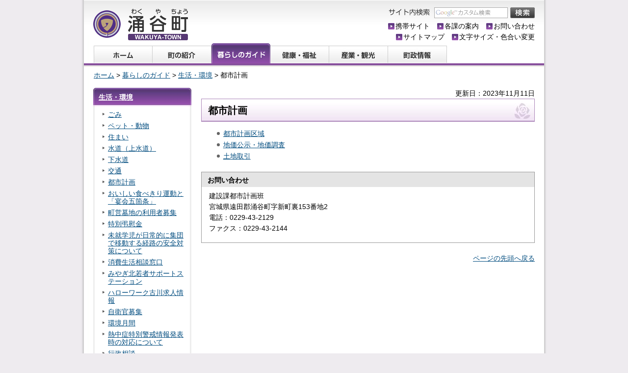

--- FILE ---
content_type: text/html
request_url: https://www.town.wakuya.miyagi.jp/kurashi/sekatsu/toshikekaku/index.html
body_size: 10162
content:
<?xml version="1.0" encoding="utf-8"?>
<!DOCTYPE html PUBLIC "-//W3C//DTD XHTML 1.0 Transitional//EN" "http://www.w3.org/TR/xhtml1/DTD/xhtml1-transitional.dtd">
<html xmlns="http://www.w3.org/1999/xhtml" lang="ja" xml:lang="ja">
<head>
<meta http-equiv="Content-Type" content="text/html; charset=utf-8" />
<meta http-equiv="Content-Style-Type" content="text/css" />
<meta http-equiv="Content-Script-Type" content="text/javascript" />

<title>涌谷町／都市計画</title>

<meta name="author" content="涌谷町" />
<meta name="viewport" content="width=device-width, maximum-scale=3.0" />
<link href="/shared/style/default.css" rel="stylesheet" type="text/css" media="all" />
<link href="/shared/style/shared.css" rel="stylesheet" type="text/css" media="all" />
<link href="/shared/style/color/color0.css" rel="stylesheet" type="text/css" media="all" id="tmp_color" title="default" class="tmp_color" />
<link href="/shared/style/color/color1.css" rel="alternate stylesheet" type="text/css" media="all" title="darkblue" class="tmp_color" />
<link href="/shared/style/color/color2.css" rel="alternate stylesheet" type="text/css" media="all" title="yellow" class="tmp_color" />
<link href="/shared/style/color/color3.css" rel="alternate stylesheet" type="text/css" media="all" title="black" class="tmp_color" />
<link href="/shared/style/font/normal.css" rel="stylesheet" type="text/css" id="tmp_font" media="all" title="default" class="tmp_font" />
<link href="/shared/style/font/small.css" rel="alternate stylesheet" type="text/css" media="all" title="small" class="tmp_font" />
<link href="/shared/style/font/big.css" rel="alternate stylesheet" type="text/css" media="all" title="big" class="tmp_font" />
<link href="/shared/style/font/big2.css" rel="alternate stylesheet" type="text/css" media="all" title="big2" class="tmp_font" />
<link href="/shared/templates/free/style/edit.css" rel="stylesheet" type="text/css" media="all" />
<link href="/shared/style/smartphone.css" rel="stylesheet" media="only screen and (max-width : 480px)" type="text/css" id="tmp_smartphone_css" />
<link href="/shared/images/favicon/favicon.ico" rel="shortcut icon"  type="image/vnd.microsoft.icon" />
<script type="text/javascript" src="/shared/js/jquery.js"></script>
<script type="text/javascript" src="/shared/js/gd.js"></script>
<script type="text/javascript" src="/shared/js/setting_head.js"></script>





<script type="text/javascript" src="/shared/js/ga.js"></script>

<script>(function(w,d,s,l,i){w[l]=w[l]||[];w[l].push({'gtm.start':
new Date().getTime(),event:'gtm.js'});var f=d.getElementsByTagName(s)[0],
j=d.createElement(s),dl=l!='dataLayer'?'&l='+l:'';j.async=true;j.src=
'https://www.googletagmanager.com/gtm.js?id='+i+dl;f.parentNode.insertBefore(j,f);
})(window,document,'script','dataLayer','GTM-WTL497J');</script>

</head>
<body class="format_free">

<noscript><iframe src="https://www.googletagmanager.com/ns.html?id=GTM-WTL497J" height="0" width="0" style="display:none;visibility:hidden"></iframe></noscript>

<script type="text/javascript" src="/shared/js/setting_body.js"></script>
<div id="tmp_wrapper">
<div id="tmp_wrapper2">
<noscript>
<p>このサイトではJavaScriptを使用したコンテンツ・機能を提供しています。JavaScriptを有効にするとご利用いただけます。</p>
</noscript>
<p><a href="#tmp_honbun" class="skip">本文へスキップします。</a></p>

<div id="tmp_wrap_header">
<div id="tmp_wrap_header2">
<div id="tmp_header">
<div id="tmp_hlogo">
<p><a href="/index.html"><img alt="涌谷町" height="70" src="/shared/images/header/hlogo.gif" width="197" /></a></p>
</div>
<ul id="tmp_hnavi_s">
	<li id="tmp_hnavi_lmenu"><a href="javascript:void(0);"><span>メニュー</span></a></li>
</ul>
<div id="tmp_means">
<div id="tmp_wrap_means_primary">
<div id="tmp_means_primary">
<div id="tmp_search">
<form action="/search/result.html" id="tmp_gsearch" name="tmp_gsearch">
<dl>
	<dt><label for="tmp_query"><img alt="サイト内検索" height="22" src="/shared/images/header/func_sch_ttl.gif" width="84" /></label></dt>
	<dd>
	<p><input id="tmp_query" name="q" size="31" type="text" /></p>
	<p><input alt="検索" id="tmp_func_sch_btn" name="sa" src="/shared/images/header/func_sch_btn.gif" type="image" /></p>
	<p id="tmp_search_hidden"><input name="cx" type="hidden" value="012722443674706243002:8bl1bpd3l_g" /> <input name="ie" type="hidden" value="UTF-8" /> <input name="cof" type="hidden" value="FORID:9" /></p>
	</dd>
</dl>
</form>
</div>
</div>
</div>
<div id="tmp_wrap_means_secondary">
<div id="tmp_means_secondary">
<ul id="tmp_contact_navi">
	<li><a href="/mobile/pc.html">携帯サイト</a></li>
	<li class="sma_move"><a href="/gyose/kakuka/index.html">各課の案内</a></li>
	<li class="last sma_move"><a href="/gyose/koho/otoiawase.html">お問い合わせ</a></li>
</ul>
</div>
</div>
<div id="tmp_wrap_means_tertiary">
<div id="tmp_means_tertiary">
<ul id="tmp_hnavi">
	<li class="sma_move"><a href="/sitemap.html">サイトマップ</a></li>
	<li class="last"><a href="/ac/index.html">文字サイズ・色合い変更</a></li>
</ul>
</div>
</div>
</div>
</div>
</div>
</div>

<div id="tmp_wrap_gnavi">
<div id="tmp_wrap_gnavi2">
<div id="tmp_gnavi">
<ul>
    <li id="tmp_glist1"><a href="/index.html"><span>ホーム</span></a> </li>
    <li id="tmp_glist2"><a href="/shokai/index.html"><span>町の紹介</span></a> </li>
    <li id="tmp_glist3"><a href="/kurashi/index.html"><span>暮らしのガイド</span></a> </li>
    <li id="tmp_glist4"><a href="/kenko/index.html"><span>健康・福祉</span></a> </li>
    <li id="tmp_glist5"><a href="/sangyo/index.html"><span>産業・観光</span></a> </li>
    <li id="tmp_glist6"><a href="/gyose/index.html"><span>町政情報</span></a> </li>
</ul>
</div>
</div>
</div>

<div id="tmp_wrap_pankuzu">
<div id="tmp_pankuzu">
<p><a href="/index.html">ホーム</a> &gt; <a href="/kurashi/index.html">暮らしのガイド</a> &gt; <a href="/kurashi/sekatsu/index.html">生活・環境</a> &gt; 都市計画</p>
</div>
</div>
<div id="tmp_wrap_main" class="column_lnavi">
<div id="tmp_wrap_main2">
<div id="tmp_main">
<div class="wrap_col_lft_navi">
<div class="col_lft_navi">
<div id="tmp_lnavi">
<div id="tmp_lnavi_ttl">
<p><a href="/kurashi/sekatsu/index.html">生活・環境</a></p>
</div>
<div id="tmp_lnavi_cnt">
<ul>
<li><a href="/kurashi/sekatsu/gomi/index.html">ごみ</a></li>
<li><a href="/kurashi/sekatsu/pet-dobutsu/index.html">ペット・動物</a></li>
<li><a href="/kurashi/sekatsu/sumai/index.html">住まい</a></li>
<li><a href="/kurashi/sekatsu/josui/index.html">水道（上水道）</a></li>
<li><a href="/kurashi/sekatsu/gesui/index.html">下水道</a></li>
<li><a href="/kurashi/sekatsu/kotsu/index.html">交通</a></li>
<li><a href="/kurashi/sekatsu/toshikekaku/index.html">都市計画</a></li>
<li><a href="/kurashi/sekatsu/gomi/tabekiri.html">おいしい食べきり運動と「宴会五箇条」</a></li>
<li><a href="/kurashi/sekatsu/boti.html">町営墓地の利用者募集</a></li>
<li><a href="/kurashi/sekatsu/senbotusha.html">特別弔慰金</a></li>
<li><a href="/kurashi/sekatsu/douro01/mishuugakujitenken.html">未就学児が日常的に集団で移動する経路の安全対策について</a></li>
<li><a href="/kurashi/sekatsu/shouhiseikatsu.html">消費生活相談窓口</a></li>
<li><a href="/kurashi/sekatsu/shigoto/suposta.html">みやぎ北若者サポートステーション</a></li>
<li><a href="/kurashi/sekatsu/shigoto/hellowork.html">ハローワーク古川求人情報</a></li>
<li><a href="/kurashi/sekatsu/shigoto/jieitaiboshu.html">自衛官募集</a></li>
<li><a href="/kurashi/sekatsu/gomi/kankyogekkan.html">環境月間</a></li>
<li><a href="/kurashi/sekatsu/heatillness.html">熱中症特別警戒情報発表時の対応について</a></li>
<li><a href="/kurashi/sekatsu/gyoseisoudan.html">行政相談</a></li>
<li><a href="/kurashi/sekatsu/tsuitousiki.html">終戦80周年涌谷町戦没者追悼式について</a></li>
</ul>
</div>
</div>
</div>
</div>
<div class="wrap_col_main">
<div class="col_main">
<p id="tmp_honbun" class="skip">ここから本文です。</p>
<div id="tmp_contents">

<p id="tmp_update">更新日：2023年11月11日</p>

<h1>都市計画</h1>
<ul>
<li><a href="/kurashi/sekatsu/toshikekaku/kekaku.html">都市計画区域</a></li>
<li><a href="/kurashi/sekatsu/toshikekaku/chika.html">地価公示・地価調査</a></li>
<li><a href="/kurashi/sekatsu/toshikekaku/torihiki.html">土地取引</a></li>
</ul>



</div>

<div id="tmp_inquiry">
<div id="tmp_inquiry_ttl">
<p>お問い合わせ</p>
</div>
<div id="tmp_inquiry_cnt">
<div class="inquiry_parts">
<p>
建設課都市計画班</p>
<p>宮城県遠田郡涌谷町字新町裏153番地2</p>
<p>電話：0229-43-2129</p>
<p>ファクス：0229-43-2144</p>
</div>
</div>
</div>


<div class="pnavi">
<p class="ptop"><a href="#tmp_header">ページの先頭へ戻る</a></p>
</div>

</div>
</div>
</div>
</div>
</div>

<div id="tmp_model_change_pub">
<div id="tmp_model_change">
</div>
</div>

<div id="tmp_footer">
<div id="tmp_wrap_fnavi">
<div id="tmp_wrap_fnavi2">
<ul id="tmp_fnavi">
    <li><a href="/shokai/yakuba/access.html">交通アクセス</a> </li>
    <li><a href="/shokai/yakuba/chosha.html">庁舎案内</a> </li>
    <li><a href="/gyose/koho/site.html">サイトポリシー</a> </li>
    <li><a href="/gyose/koho/privacy.html">プライバシーポリシー</a> </li>
    <li class="last"><a href="/gyose/link/index.html">リンク集</a> </li>
</ul>
</div>
</div>
<div id="tmp_wrap_footer_cnt">
<div id="tmp_wrap_footer_cnt2">
<div id="tmp_footer_cnt">
<address>涌谷町役場 〒987-0192 宮城県遠田郡涌谷町字新町裏153番地2 電話：0229-43-2111（代表） ファクス：0229-43-2693</address>
<address>役場窓口などの一般的な業務時間は8時30分～17時15分です。(土日祝日および12月29日～1月3日はお休みです)</address>
<p lang="en" id="tmp_copyright" xml:lang="en">Copyright &copy; Wakuya Town. All Rights Reserved.</p>
</div>
</div>
</div>
</div>

</div>
</div>
<script type="text/javascript" src="/shared/js/setting_responsive.js"></script>
<script type="text/javascript" src="/shared/js/setting_onload.js"></script>
</body>
</html>


--- FILE ---
content_type: text/css
request_url: https://www.town.wakuya.miyagi.jp/shared/style/shared.css
body_size: 30524
content:
@charset "utf-8";

/* ==================================================
layout
================================================== */
/* body
============================== */
.format_top,
.format_free {
	color:inherit;
	background-color:#EEEBEF;
}
* html body {
	text-align:center;
}
/* wrapper
============================== */
#tmp_wrapper {
	width:948px;
	margin:0 auto;
	color:inherit;
	background-color:#FFFFFF;
}
#tmp_wrapper2 {
	padding:0 5px;
	background:url(/shared/images/wrapper/wrapper_bg.jpg) repeat-y left top;
}
* html #tmp_wrapper {
	text-align:left;
}
/* main
============================== */
#tmp_wrap_main {
	padding:10px 19px 10px;
	clear:both; /* 変更しない */
}
/* top */
.format_top #tmp_wrap_main {
	padding-top:212px;
	background:url(/shared/images/main/main_top_bg.jpg) no-repeat 19px 11px;
}
/* contents
============================== */
#tmp_contents,
#tmp_maincontents {
	width:100%; /* 変更しない */
}
#tmp_contents {
	padding:0 0 10px;
}
/* format カラムのレイアウトのbaseロジック
============================== */
.wrap_col_nm {
	width:100%; /* 変更しない */
	float:left; /* 変更しない */
}
.col_nm {
	width:100%; /* 変更しない */
}
.wrap_col_lft_navi {
	float:left; /* 変更しない */
	position:relative; /* 変更しない */
	z-index:1; /* 変更しない */
}
.wrap_col_rgt_navi {
	float:right; /* 変更しない */
}
.column_full .wrap_col_main {
	width:100%; /* 変更しない */
	float:right; /* 変更しない */
}
.column_lnavi .wrap_col_main {
	width:100%; /* 変更しない */
	float:right; /* 変更しない */
}
.column_rnavi .wrap_col_main {
	width:100%; /* 変更しない */
	float:left; /* 変更しない */
}
/* top
============================== */
.format_top .column_full .wrap_col_nm {
	margin-right:-220px; /* デザインによって変更 */
}
.format_top .column_full .wrap_col_nm2 {
	margin-right:220px; /* デザインによって変更 */
}
.format_top .column_full .wrap_col_lft_navi {
	width:200px; /* デザインによって変更 */
	margin-right:-220px; /* デザインによって変更 */
}
.format_top .column_full .wrap_col_rgt_navi {
	width:200px; /* デザインによって変更 */
}
.format_top .column_full .col_main {
	margin-left:220px; /* デザインによって変更 */
}
/* free
============================== */
.format_free .wrap_col_lft_navi {
	width:200px; /* デザインによって変更 */
	margin-right:-220px; /* デザインによって変更 */
}
.format_free .wrap_col_rgt_navi {
	width:200px; /* デザインによって変更 */
}
.format_free .column_lnavi .col_main {
	margin-left:220px; /* デザインによって変更 */
}
.format_free .column_rnavi .wrap_col_main {
	margin-right:-220px; /* デザインによって変更 */
}
.format_free .column_rnavi .col_main {
	margin-right:220px; /* デザインによって変更 */
}
/* ==================================================
header
================================================== */
#tmp_header {
	padding:15px 19px 3px;
	background:url(/shared/images/header/header_bg.jpg) repeat-x left top;
}
#tmp_hlogo {
	float:left;
}
#tmp_hlogo h1 img,
#tmp_hlogo p img {
	vertical-align:top;
}
#tmp_means {
	width:500px;
	float:right;
}
#tmp_means img {
	vertical-align:top;
}
/* primary
============================== */
#tmp_wrap_means_primary {
	margin:0 0 7px;
	float:right;
}
/* search */
#tmp_search {
	float:right;
}
#tmp_search dt {
	margin:0 9px 0 0;
	padding:0 0 0 2px;
	float:left;
}
#tmp_search dd {
	float:left;
}
#tmp_search dd p {
	float:left;
}
#tmp_query {
	width:148px;
	min-height:20px;
	margin:0 5px 0 0;
	border:1px solid #AAAAAA;
}
* html #tmp_query {
	width:150px;
}
/* secondary
============================== */
#tmp_wrap_means_secondary {
	clear:both;
}
#tmp_means_secondary {
	margin:0 0 3px 0;
	float:right;
}
/* tertiary
============================== */
#tmp_wrap_means_tertiary {
	clear:both;
}
#tmp_means_tertiary {
	float:right;
}
/* means共通
============================== */
#tmp_contact_navi,
#tmp_hnavi {
 float:left;
 list-style:none;
 list-style-image:none;
}
#tmp_contact_navi li,
#tmp_hnavi li {
 margin:0 15px 0 0;
 float:left;
 line-height:140%;
}
#tmp_contact_navi .last,
#tmp_hnavi .last {
 margin-right:0;
}
#tmp_contact_navi li a,
#tmp_hnavi li a {
 background:url(/shared/images/header/hnavi_arrow.png) left center no-repeat;
 padding:0 0 0 15px; 
 color:#000000;
 text-decoration:none;
}
/* spメニュー非表示
============================== */
#tmp_hnavi_s {
 display:none;
}
/* ==================================================
navi
================================================== */
/* gnavi
============================== */
#tmp_wrap_gnavi {
	clear:both;
}
#tmp_gnavi {
	padding:0 0 8px 20px;
	background:url(/shared/images/navi/gnavi/gnavi_bg.jpg) repeat-x left bottom;
}
#tmp_gnavi ul {
	list-style:none;
}
#tmp_gnavi li {
	float:left;
	position:relative;
	z-index:1;
}
#tmp_gnavi a {
	display:block;
	width:120px;
	height:41px;
	background-image:url(/shared/images/navi/gnavi/gnavi.jpg);
	background-repeat:no-repeat;
}
#tmp_glist1.active a,
#tmp_glist1 a:hover,
#tmp_glist1 a:focus {
	background-position:left bottom;
}
*:first-child+html #tmp_glist1 a:active {
	background-position:left bottom;
}
* html #tmp_glist1 a:active {
	background-position:left bottom;
}
#tmp_glist1 a {
	background-position:left top;
}
#tmp_glist2 a {
	background-position:-120px top;
}
#tmp_glist2.active a,
#tmp_glist2 a:hover,
#tmp_glist2 a:focus {
	background-position:-120px bottom;
}
*:first-child+html #tmp_glist2 a:active {
	background-position:-120px bottom;
}
* html #tmp_glist2 a:active {
	background-position:-120px bottom;
}
#tmp_glist3 a {
	background-position:-240px top;
}
#tmp_glist3.active a,
#tmp_glist3 a:hover,
#tmp_glist3 a:focus {
	background-position:-240px bottom;
}
*:first-child+html #tmp_glist3 a:active {
	background-position:-240px bottom;
}
* html #tmp_glist3 a:active {
	background-position:-240px bottom;
}
#tmp_glist4 a {
	background-position:-360px top;
}
#tmp_glist4.active a,
#tmp_glist4 a:hover,
#tmp_glist4 a:focus {
	background-position:-360px bottom;
}
*:first-child+html #tmp_glist4 a:active {
	background-position:-360px bottom;
}
* html #tmp_glist4 a:active {
	background-position:-360px bottom;
}
#tmp_glist5 a {
	background-position:-480px top;
}
#tmp_glist5.active a,
#tmp_glist5 a:hover,
#tmp_glist5 a:focus {
	background-position:-480px bottom;
}
*:first-child+html #tmp_glist5 a:active {
	background-position:-480px bottom;
}
* html #tmp_glist5 a:active {
	background-position:-480px bottom;
}
#tmp_glist6 a {
	background-position:-600px top;
}
#tmp_glist6.active a,
#tmp_glist6 a:hover,
#tmp_glist6 a:focus {
	background-position:-600px bottom;
}
*:first-child+html #tmp_glist6 a:active {
	background-position:-600px bottom;
}
* html #tmp_glist6 a:active {
	background-position:-600px bottom;
}
#tmp_gnavi ul li span {
	display:block;
	width:120px;
	height:41px;
	position:relative;
	z-index:-1;
	overflow:hidden;
}
/* pankuzu
============================== */
#tmp_wrap_pankuzu {
	clear:both;
}
#tmp_pankuzu {
	padding:5px 20px;
}
/* lnavi
============================== */
#tmp_lnavi {
	margin:0 0 20px;
	clear:both;
}
#tmp_lnavi_ttl {
	padding:0 0 4px;
	color:#FFFFFF;
	background:#9850AF url(/shared/images/navi/lnavi/lnavi_ttl_bg2.jpg) no-repeat left bottom;
}
#tmp_lnavi_ttl p {
	padding:8px 11px 4px;
	font-weight:bold;
	background:url(/shared/images/navi/lnavi/lnavi_ttl_bg.jpg) no-repeat left top;
}
#tmp_lnavi_ttl a {
	color:#FFFFFF;
	background-color:transparent;
}
#tmp_lnavi_cnt {
	padding:8px 11px 0;
	border-right:3px solid #EEEEEE;
	border-bottom:3px solid #EEEEEE;
	border-left:3px solid #EEEEEE;
}
#tmp_lnavi_cnt ul {
	margin:0 0 7px 16px;
	list-style-image:url(/shared/images/navi/lnavi/lnavi_icon.gif);
}
#tmp_lnavi_cnt li {
	margin:0 0 7px;
}
/* wrap_box_emergency */
.wrap_box_emergency {
	margin:0 0 20px;
	padding:5px;
	background:url(/shared/images/navi/menu/box_emergency_bg.gif) repeat left top;
	clear:both;
}
/* box_emergency */
.box_emergency {
	padding:7px 7px 0;
	color:inherit;
	background-color:#FFFFFF;
}
.box_emergency ul {
	margin:0 0 10px 16px;
	list-style-image:url(/shared/images/navi/menu/emergency_icon.gif);
}
.box_emergency li {
	margin:0 0 7px;
}
.box_emergency p {
	margin:0 0 10px;
}
/* box_idx */
.box_idx {
	margin:0 0 10px;
	clear:both;
}
.box_idx_ttl {
	padding:0 0 4px;
	color:#FFFFFF;
	background:#7A6194 url(/shared/images/navi/menu/box_idx_ttl_bg2.jpg) no-repeat left bottom;
}
.box_idx_ttl p,
.box_idx_ttl h2 {
	padding:5px 11px 2px;
	font-size:100%;
	font-weight:bold;
	background:url(/shared/images/navi/menu/box_idx_ttl_bg.jpg) no-repeat left top;
}
.box_idx_ttl a {
	color:#FFFFFF;
	background-color:transparent;
}
.box_idx_cnt {
	padding:7px 11px 0;
	border-right:3px solid #EEEEEE;
	border-bottom:3px solid #EEEEEE;
	border-left:3px solid #EEEEEE;
}
.box_idx_cnt ul {
	margin:0 0 10px 16px;
	list-style-image:url(/shared/images/navi/menu/list_icon.gif);
}
.box_idx_cnt ol {
	margin:0 0 0 24px;
}
.box_idx_cnt li {
	margin:0 0 7px;
}
.box_idx_cnt p {
	margin:0 0 10px;
}
/* btn_list */
.btn_list {
	list-style:none;
}
.btn_list li {
	margin:0 0 10px;
}
.btn_list img {
	vertical-align:top;
}
/* box_special */
.box_special {
	margin:0 0 10px;
	clear:both;
}
.box_special_cnt {
	padding:7px 9px 0;
	border-right:3px solid #E0C9E2;
	border-bottom:3px solid #E0C9E2;
	border-left:3px solid #E0C9E2;
}
.box_special_cnt ul {
	margin:0 0 10px 16px;
	list-style-image:url(/shared/images/navi/menu/list_icon.gif);
}
.box_special_cnt li {
	margin:0 0 7px;
}
.box_special_cnt p {
	margin:0 0 10px;
}
/* box_topics */
.box_topics {
	margin:0 0 10px;
	padding:7px 7px 0;
	border:3px solid #EFEFEF;
	clear:both;
}
.box_topics p {
	margin:0 0 10px;
}
/* box_population */
.box_population {
	margin:0 0 10px;
	padding:7px 10px 0;
	color:inherit;
	background-color:#F8F1F8;
	clear:both;
}
.box_population_ttl h2 {
	font-size:100%;
}
.box_population_cnt p {
	margin:0 0 7px;
}
.box_population_cnt table {
	width:100%;
	margin:0 0 7px;
	color:inherit;
	background-color:#FFFFFF;
	border-collapse:collapse;
	border-spacing:0;
	border:1px solid #AA8DC7;
}
.box_population_cnt th {
	width:60px;
	padding:5px 8px;
	color:inherit;
	font-weight:normal;
	text-align:left;
	background-color:#EFE3F0;
	border:1px solid #AA8DC7;
}
.box_population_cnt td {
	padding:5px 8px;
	border:1px solid #AA8DC7;
}
/* box_publicity */
.wrap_box_publicity {
	padding:0 19px;
	clear:both;
}
.box_publicity {
	margin:0 0 10px;
	padding:7px 0 0 15px;
	color:inherit;
	background-color:#E4E4E4;
	clear:both;
}
.wrap_box_publicity .box_publicity {
	padding-left:11px;
}
.box_publicity_ttl h2 {
	font-size:100%;
	font-weight:normal;
}
.box_publicity_cnt ul {
	margin:0 0 5px;
	list-style:none;
}
.box_publicity_cnt li {
	padding:0 7px 5px 0;
	float:left;
}
.box_publicity_cnt img {
	vertical-align:top;
}
/* pnavi
============================== */
.pnavi {
	clear:both;
}
.pnavi .ptop {
	margin-bottom:0 !important;
}
.ptop {
	text-align:right;
	clear:both;
}
/* ==================================================
main
================================================== */
#tmp_main {
	width:100%; /* 変更しない */
	color:inherit;
	background-color:#FFFFFF;
	clear:both; /* 変更しない */
}
/* emergency
============================== */
.box_emergency2 {
	margin:0 0 10px;
	border:1px solid #CD1212;
	clear:both;
}
.box_emergency2_ttl {
	padding:5px 9px;
	color:#FFFFFF;
	background:#CE1212 url(/shared/images/navi/menu/emergency_ttl_bg.jpg) repeat-x left top;
}
.box_emergency2_ttl h2 {
	font-size:100%;
}
.box_emergency2_cnt {
	padding:7px 10px 0;
	color:inherit;
	background-color:#FFFFFF;
}
.box_emergency2_cnt ul {
	margin:0 0 7px 16px;
	list-style-image:url(/shared/images/navi/menu/list_icon.gif);
}
.box_emergency2_cnt li {
	margin:0 0 7px;
}
.box_emergency2_cnt p {
	margin:0 0 7px;
}
/* update
============================== */
#tmp_update {
	margin-bottom:0 !important;
	text-align:right;
}
/* plugin ▼変更しない
============================== */
.plugin {
	margin:0 0 20px;
	padding:10px;
	border:1px solid #CCCCCC;
	clear:both;
}
.plugin .plugin_img {
	margin:0 10px 0 0 !important;
	float:left;
}
.plugin .plugin_img img {
	vertical-align:top;
}
.plugin p {
	margin:0 !important;
}
/* inquiry
============================== */
#tmp_inquiry {
	margin:0 0 20px;
	border:1px solid #999999;
	clear:both;
}
#tmp_inquiry_ttl {
	padding:5px 12px 3px;
	color:inherit;
	font-weight:bold;
	background-color:#E4E4E4;
}
#tmp_inquiry_ttl p {
	margin-bottom:0 !important;
}
#tmp_inquiry_cnt {
	padding:7px 15px;
}
#tmp_inquiry_cnt p {
	margin-bottom:0 !important;
}
#tmp_inquiry_cnt .inquiry_parts {
	margin:0 0 0.8em;
}
#tmp_inquiry_cnt .inquiry_btn {
	margin:0.3em 0 0;
}

/* ==================================================
footer
================================================== */
#tmp_footer {
	padding:5px 0 10px;
	clear:both;
}
/* fnavi
============================== */
#tmp_wrap_fnavi {
	clear:both;
}
#tmp_fnavi {
	margin:0 0 10px;
	padding:0 20px;
	line-height:1.1;
	list-style:none;
}
#tmp_fnavi li {
	margin:0 7px 0 0;
	padding:0 7px 0 0;
	white-space:nowrap;
	border-right:1px solid #000000;
	float:left;
}
#tmp_fnavi .last {
	margin-right:0;
	border:none;
}
#tmp_footer_cnt {
	padding:10px 20px 10px;
	background:url(/shared/images/footer/footer_bg.jpg) repeat-x left top;
	clear:both;
}
#tmp_footer_cnt address {
	display:table;
	margin:0 0 5px;
	font-style:normal;
}
#tmp_footer_cnt address .address_ttl {
	display:table-cell;
	padding:0 10px 0 0;
	white-space:nowrap;
}
*:first-child+html #tmp_footer_cnt address .address_ttl {
	display:inline-block;
	float:left;
}
* html #tmp_footer_cnt address .address_ttl {
	display:inline-block;
	float:left;
}
#tmp_footer_cnt address .address_cnt {
	display:table-cell;
	width:100%;
}
*:first-child+html #tmp_footer_cnt address .address_cnt {
	display:inline-block;
	width:auto;
	float:left;
}
* html #tmp_footer_cnt address .address_cnt {
	display:inline-block;
	width:auto;
	float:left;
}
#tmp_copyright {
	clear:both;
}
/* ==================================================
class
================================================== */
/* text
============================== */
.underline {
	text-decoration:underline; /* 変更しない */
}
.strike {
	text-decoration:line-through; /* 変更しない */
}
/* ▼▼▼▼▼▼▼▼▼▼▼▼▼▼▼▼▼▼▼▼▼▼▼▼▼ */
/* 構築シートによって種類増減 */
.txt_red {
	color:#D71313; /* デザインによって変更 */
	background-color:transparent; /* 変更しない */
}
.txt_green {
	color:#0C7E19; /* デザインによって変更 */
	background:transparent; /* 変更しない */
}
/* ▲▲▲▲▲▲▲▲▲▲▲▲▲▲▲▲▲▲▲▲▲▲▲▲▲ */
.txt_big {
	font-size:130%;
}
.txt_small {
	font-size:86%;
}
.space_lft1 {
	padding-left:1em; /* 変更しない */
}
/* image ▼変更しない
============================== */
.float_lft {
	margin-right:20px !important;
	margin-bottom:10px !important;
	clear:both;
	float:left;
}
.float_rgt {
	margin-bottom:10px !important;
	margin-left:20px !important;
	clear:both;
	float:right;
}
.clear {
	clear:both;
}
/* noicon ▼変更しない
============================== */
ul.noicon {
	margin-left:3.2em !important;
	text-indent:-1.5em !important;
	list-style:none !important;
	list-style-image:none !important;
}
ul.noicon ul,
ul.noicon ol,
ul.noicon p,
ul.noicon h1,
ul.noicon h2,
ul.noicon h3,
ul.noicon h4,
ul.noicon h5,
ul.noicon h6,
ul.noicon table,
ul.noicon div {
	text-indent:0 !important;
}
ul ul.noicon,
ol ul.noicon {
	margin-left:1.5em !important;
	text-indent:-1.5em !important;
}
/* ==================================================
parts
================================================== */
/* col2 ▼変更しない
============================== */
table.col2 {
	width:99%;
	border-collapse:collapse;
	border-spacing:0;
}
table.col2 td.col2L,
table.col2 td.col2R {
	padding:0;
	vertical-align:top;
	text-align:left;
}
table.col2 td.col2L {
	width:50%;
	border-right-width:15px;
}
#tmp_main table.col2 td.col2L {
	border-right:15px solid #FFFFFF;
}
table.col2 td.col2R {
	width:50%;
}
div.col2 {
	width:100%;
}
div.col2 div.col2L {
	display:table;
	width:48.5%;
	margin-right:2%;
	float:left;
}
div.col2 div.col2R {
	display:table;
	width:48.5%;
	float:left;
}
/* nestcol2 ▼変更しない
============================== */
table.col2 table.col2 td.col2L {
	padding:0;
}
div.col2 div.col2 div.col2L {
	width:47.5%;
	margin-right:4%;
}
div.col2 div.col2 div.col2R {
	width:47.5%;
}
/* fixed_col2 ▼変更しない
   編集領域には使わない（イベントカレンダー・定型等に使う）
============================== */
div.fixed_col2 {
	width:100%;
}
div.fixed_col2 div.fixed_col2L {
	display:table;
	width:48.5%;
	margin-right:2%;
	float:left;
}
div.fixed_col2 div.fixed_col2R {
	display:table;
	width:48.5%;
	float:right;
}
/* col3 ▼変更しない
============================== */
table.col3 {
	width:99%;
	border-collapse:collapse;
	border-spacing:0;
}
table.col3 td.col3L,
table.col3 td.col3M,
table.col3 td.col3R {
	padding:0;
	vertical-align:top;
	text-align:left;
}
table.col3 td.col3L,
table.col3 td.col3M {
	width:33.33%;
	border-right-width:15px;
}
#tmp_main table.col3 td.col3L,
#tmp_main table.col3 td.col3M {
	border-right:15px solid #FFFFFF;
}
table.col3 td.col3R {
	width:33.33%;
}
div.col3 {
	width:100%;
}
div.col3 div.col3L,
div.col3 div.col3M {
	display:table;
	width:31.7%;
	margin-right:2%;
	float:left;
}
div.col3 div.col3R {
	display:table;
	width:31.7%;
	float:left;
}
/* img_cap ▼変更しない
============================== */
table.img_cap {
	margin:0 0 0.3em;
	border-collapse:collapse;
	border-spacing:0;
}
table.img_cap td {
	padding:0;
}
div.img_cap {
	margin:0 0 0.3em;
}
div.img_cap img {
	margin:0 !important;
}
/* layouttable ▼変更しない
============================== */
table.layouttable {
	border-collapse:collapse;
	border-spacing:0;
}
table.layouttable td {
	padding:0 15px 0 0;
	vertical-align:top;
	text-align:left;
}
/* ==================================================
Google
================================================== */
#cse .gsc-thinWrapper {
	width:100% !important;
}
/* Full URL */
.gs-webResult div.gs-visibleUrl-short,
.gs-promotion div.gs-visibleUrl-short {
  display:none !important;
}
.gs-webResult div.gs-visibleUrl-long,
.gs-promotion div.gs-visibleUrl-long {
  display:block !important;
}
/* ==================================================
system
================================================== */
/* indent ▼変更しない
============================== */
div.section,
blockquote {
	padding:0 0 0 1em;
}
/* bgcolor
============================== */
/* ▼▼▼▼▼▼▼▼▼▼▼▼▼▼▼▼▼▼▼▼▼▼▼▼▼ */
/* 構築シートによって種類増減 */
td.bg_pink,
th.bg_pink {
	color:inherit;
	background-color:#FFEAEA; /* デザインによって変更 */
}
td.bg_yellow,
th.bg_yellow {
	color:inherit;
	background-color:#FFF7D5; /* デザインによって変更 */
}
td.bg_blue,
th.bg_blue {
	color:inherit;
	background-color:#E3EEFB; /* デザインによって変更 */
}
td.bg_gray,
th.bg_gray {
	color:inherit;
	background-color:#EEEEEE; /* デザインによって変更 */
}
td.bg_green,
th.bg_green {
	color:inherit;
	background-color:#EBF8E7; /* デザインによって変更 */
}
td.bg_purple,
th.bg_purple {
	color:inherit;
	background-color:#F1E8F7; /* デザインによって変更 */
}
/* ==================================================
used_bg_img
================================================== */
.used_bg_img a,
.used_bg_img span {
    display: block; /* 変更しない */
}
.used_bg_img span {
    position: relative; /* 変更しない */
    z-index: -1; /* 変更しない */
    overflow: hidden; /* 変更しない */
}
@media screen and (max-width : 480px) {
/* smartphone判別 ▼削除しない
============================== */
#tmp_resize_width {
	width:320px;
}
}
/* ==================================================
model_change
================================================== */
/* PCスマホ切替表示 ▼変更しない
============================== */
#tmp_model_change {
 display:none;
 font-size:428.5%;
 font-weight:bold;
}
@media screen and (max-width : 480px) {
#tmp_model_change {
 display:block;
}
}
/* 切替ボタン
============================== */
#tmp_model_change p {
}
/* ▲▲▲▲▲▲▲▲▲▲▲▲▲▲▲▲▲▲▲▲▲▲▲▲▲ */
/* ==================================================
clearfix
================================================== */
/* for modern browser */
.col_nm:after,
#tmp_contents:after,
#tmp_maincontents:after,
#tmp_wrap_header:after,
#tmp_wrap_header2:after,
#tmp_header:after,
#tmp_means:after,
#tmp_means_primary:after,
#tmp_search:after,
#tmp_means_secondary:after,
#tmp_contact_navi:after,
#tmp_means_tertiary:after,
#tmp_hnavi:after,
#tmp_wrap_gnavi:after,
#tmp_wrap_gnavi2:after,
#tmp_gnavi:after,
#tmp_gnavi ul:after,
#tmp_wrap_main:after,
#tmp_wrap_main2:after,
#tmp_main:after,
#tmp_lnavi:after,
#tmp_lnavi_ttl:after,
#tmp_lnavi_cnt:after,
.wrap_box_emergency:after,
.box_emergency:after,
.box_idx:after,
.box_idx_ttl:after,
.box_idx_cnt:after,
.box_special:after,
.box_special_ttl:after,
.box_special_cnt:after,
.box_topics:after,
.box_population:after,
.box_population_ttl:after,
.box_population_cnt:after,
.wrap_box_publicity:after,
.wrap_box_publicity2:after,
.box_publicity:after,
.box_publicity_ttl:after,
.box_publicity_cnt:after,
.box_publicity_cnt ul:after,
.box_emergency2:after,
.box_emergency2_ttl:after,
.box_emergency2_cnt:after,
.plugin:after,
.pnavi:after,
#tmp_inquiry:after,
#tmp_inquiry_ttl:after,
#tmp_inquiry_cnt:after,
#tmp_footer:after,
#tmp_wrap_fnavi:after,
#tmp_wrap_fnavi2:after,
#tmp_fnavi:after,
#tmp_wrap_footer_cnt:after,
#tmp_wrap_footer_cnt2:after,
#tmp_footer_cnt:after,
#tmp_footer_cnt address:after,
div.col2:after,
div.fixed_col2:after,
div.col3:after {
	content:"."; /* 変更しない */
	display:block; /* 変更しない */
	height:0; /* 変更しない */
	font-size:0.1%; /* 変更しない */
	line-height:0.1; /* 変更しない */
	clear:both; /* 変更しない */
	visibility:hidden; /* 変更しない */
}

/* for IE7.0 */
*:first-child+html .col_nm,
*:first-child+html #tmp_contents,
*:first-child+html #tmp_maincontents,
*:first-child+html #tmp_wrap_header,
*:first-child+html #tmp_wrap_header2,
*:first-child+html #tmp_header,
*:first-child+html #tmp_means,
*:first-child+html #tmp_means_primary,
*:first-child+html #tmp_search,
*:first-child+html #tmp_means_secondary,
*:first-child+html #tmp_contact_navi,
*:first-child+html #tmp_means_tertiary,
*:first-child+html #tmp_hnavi,
*:first-child+html #tmp_wrap_gnavi,
*:first-child+html #tmp_wrap_gnavi2,
*:first-child+html #tmp_gnavi,
*:first-child+html #tmp_gnavi ul,
*:first-child+html #tmp_wrap_main,
*:first-child+html #tmp_wrap_main2,
*:first-child+html #tmp_main,
*:first-child+html #tmp_lnavi,
*:first-child+html #tmp_lnavi_ttl,
*:first-child+html #tmp_lnavi_cnt,
*:first-child+html .wrap_box_emergency,
*:first-child+html .box_emergency,
*:first-child+html .box_idx,
*:first-child+html .box_idx_ttl,
*:first-child+html .box_idx_cnt,
*:first-child+html .box_special,
*:first-child+html .box_special_ttl,
*:first-child+html .box_special_cnt,
*:first-child+html .box_topics,
*:first-child+html .box_population,
*:first-child+html .box_population_ttl,
*:first-child+html .box_population_cnt,
*:first-child+html .wrap_box_publicity,
*:first-child+html .wrap_box_publicity2,
*:first-child+html .box_publicity,
*:first-child+html .box_publicity_ttl,
*:first-child+html .box_publicity_cnt,
*:first-child+html .box_publicity_cnt ul,
*:first-child+html .box_emergency2,
*:first-child+html .box_emergency2_ttl,
*:first-child+html .box_emergency2_cnt,
*:first-child+html .plugin,
*:first-child+html .pnavi,
*:first-child+html #tmp_inquiry,
*:first-child+html #tmp_inquiry_ttl,
*:first-child+html #tmp_inquiry_cnt,
*:first-child+html #tmp_footer,
*:first-child+html #tmp_wrap_fnavi,
*:first-child+html #tmp_wrap_fnavi2,
*:first-child+html #tmp_fnavi,
*:first-child+html #tmp_wrap_footer_cnt,
*:first-child+html #tmp_wrap_footer_cnt2,
*:first-child+html #tmp_footer_cnt,
*:first-child+html #tmp_footer_cnt address,
*:first-child+html div.col2,
*:first-child+html div.fixed_col2,
*:first-child+html div.col3 {
	min-height:1%; /* 変更しない */
}
/* for IE6.0 */
* html .col_nm,
* html #tmp_contents,
* html #tmp_maincontents,
* html #tmp_wrap_header,
* html #tmp_wrap_header2,
* html #tmp_header,
* html #tmp_means,
* html #tmp_means_primary,
* html #tmp_search,
* html #tmp_means_secondary,
* html #tmp_contact_navi,
* html #tmp_means_tertiary,
* html #tmp_hnavi,
* html #tmp_wrap_gnavi,
* html #tmp_wrap_gnavi2,
* html #tmp_gnavi,
* html #tmp_gnavi ul,
* html #tmp_wrap_main,
* html #tmp_wrap_main2,
* html #tmp_main,
* html #tmp_lnavi,
* html #tmp_lnavi_ttl,
* html #tmp_lnavi_cnt,
* html .wrap_box_emergency,	
* html .box_emergency,
* html .box_idx,
* html .box_idx_ttl,
* html .box_idx_cnt,
* html .box_special,
* html .box_special_ttl,
* html .box_special_cnt,
* html .box_topics,
* html .box_population,
* html .box_population_ttl,
* html .box_population_cnt,
* html .wrap_box_publicity,
* html .wrap_box_publicity2,
* html .box_publicity,
* html .box_publicity_ttl,
* html .box_publicity_cnt,
* html .box_publicity_cnt ul,
* html .box_emergency2,
* html .box_emergency2_ttl,
* html .box_emergency2_cnt,
* html .plugin,
* html .pnavi,
* html #tmp_inquiry,
* html #tmp_inquiry_ttl,
* html #tmp_inquiry_cnt,
* html #tmp_footer,
* html #tmp_wrap_fnavi,
* html #tmp_wrap_fnavi2,
* html #tmp_fnavi,
* html #tmp_wrap_footer_cnt,
* html #tmp_wrap_footer_cnt2,
* html #tmp_footer_cnt,
* html #tmp_footer_cnt address,
* html div.col2,
* html div.fixed_col2,
* html div.col3 {
	display:inline-block; /* 変更しない */
}
/* ==================================================
eventcalendar option
================================================== */
/* event_cal
============================== */
#tmp_event_cal {
	margin:0 0 20px;
	color:inherit;
	background-color:#F9F2FB;
	border:1px solid #D29DE1;
	clear:both;
}
/* event_cal_cnt */
#tmp_event_cal_cnt {
	padding:5px 10px 10px;
	clear:both;
}
#tmp_event_cal_cnt .cal_date {
	padding:0 0 0 27px;
}
#tmp_event_cal_cnt .cal_date .year {
	margin:5px 0 0 0;
	float:left;
}
#tmp_event_cal_cnt .cal_date .month {
	float:left;
}
#tmp_event_cal_cnt .calendar,
#tmp_event_cal_cnt .calendar td,
#tmp_event_cal_cnt .calendar th {
	padding:0;
	border-collapse:collapse;
	border-spacing:0;
	border:1px solid #BBBBBB;
}
#tmp_event_cal_cnt .calendar {
	width:100%;
	margin:2px 0 7px;
	color:inherit;
	background-color:#FFFFFF;
}
#tmp_event_cal_cnt .calendar th,
#tmp_event_cal_cnt .calendar td.bgcolor {
	font-weight:normal;
	text-align:center;
	background-color:#EEEEEE;
}
#tmp_event_cal_cnt .calendar td {
	text-align:center;
}
#tmp_event_cal_cnt .calendar a {
	color:#000000;
	background-color:transparent;
}
#tmp_event_cal_cnt .calendar .today {
	display:block;
	color:inherit;
	font-weight:bold; /* 変更しない */
	background-color:#FFFF99 !important;
}
#tmp_event_cal_cnt .calendar td.sun a {
	color:#CC0000;
	background-color:transparent;
}
#tmp_event_cal_cnt .calendar td.sat a {
	color:#3333CC;
	background-color:transparent;
}
/* cal_navi */
#tmp_event_cal_cnt .cal_navi {
	list-style:none;
	clear:both;
}
#tmp_event_cal_cnt .cal_navi li {
	line-height:1.1;
	float:left;
}
#tmp_event_cal_cnt .cal_navi .prev {
	padding:0 6px 0 16px;
}
#tmp_event_cal_cnt .cal_navi .prev a {
	display:inline-block;
	margin:0 0 0 -16px;
	padding:0 0 0 16px;
	background:url(/shared/images/navi/event/cal_prev.gif) no-repeat left center;
}
#tmp_event_cal_cnt .cal_navi .next {
	padding:0 0 0 6px;
}
#tmp_event_cal_cnt .cal_navi .next a {
	display:inline-block;
	padding:0 16px 0 0;
	background:url(/shared/images/navi/event/cal_next.gif) no-repeat right center;
}
#tmp_event_cal_cnt .cal_navi .list {
	float:right;
}
/* clearfix
============================== */
/* for modern browser */
#tmp_event_cal:after,
#tmp_event_cal_ttl:after,
#tmp_event_cal_cnt:after,
#tmp_event_cal_cnt .cal_date:after,
#tmp_event_cal_cnt .cal_navi:after {
	content:"."; /* 変更しない */
	display:block; /* 変更しない */
	height:0; /* 変更しない */
	font-size:0.1%; /* 変更しない */
	line-height:0.1; /* 変更しない */
	clear:both; /* 変更しない */
	visibility:hidden; /* 変更しない */
}
/* for IE7.0 */
*:first-child+html #tmp_event_cal,
*:first-child+html #tmp_event_cal_ttl,
*:first-child+html #tmp_event_cal_cnt,
*:first-child+html #tmp_event_cal_cnt .cal_date,
*:first-child+html #tmp_event_cal_cnt .cal_navi {
	min-height:1%; /* 変更しない */
}
/* for IE6.0 */
* html #tmp_event_cal,
* html #tmp_event_cal_ttl,
* html #tmp_event_cal_cnt,
* html #tmp_event_cal_cnt .cal_date,
* html #tmp_event_cal_cnt .cal_navi {
	display:inline-block; /* 変更しない */
}
/* ==================================================
gallery_js option
================================================== */
.format_top #tmp_wrap_main {
	padding-top:10px;
	background:none;
}
#tmp_gallery {
	height:180px;
	margin:0 0 20px;
	overflow:hidden;
	clear:both;
}



--- FILE ---
content_type: text/css
request_url: https://www.town.wakuya.miyagi.jp/shared/style/smartphone.css
body_size: 24696
content:
@charset "utf-8";

@media screen and (max-width : 480px) {

/* ==================================================
shared
================================================== */
/* width reset */
#tmp_wrap_header2,
#tmp_wrap_main,
.wrap_col_main,
.wrap_box_publicity,
#tmp_wrap_fnavi2,
#tmp_wrap_footer_cnt2 {
	width:100% !important;
}
/* hidden */
#tmp_hnavi,
#tmp_wrap_gnavi {
	display:none !important;
}
/* body
============================== */
body {
	-webkit-text-size-adjust:none; /* 変更しない */
	background:none !important; /* 変更しない */
}
input[type="submit"],
input[type="button"],
input[type="text"],
input[type="password"] {
	-webkit-appearance:none; /* 変更しない */
	-webkit-border-radius:0; /* Webkit */
	-moz-border-radius:0; /* Mozilla */
	border-radius:0; /* CSS3 */
}
/* wrapper
============================== */
#tmp_wrapper {
	width:100%; /* 変更しない */
	min-width:320px; /* 変更しない */
	background:none !important;
}
#tmp_wrapper2 {
	background:none;
	padding:0;
}
/* main
============================== */
#tmp_wrap_main {
	padding:0 !important;
	background-position:center top !important;
	-webkit-background-size:300px auto !important;
	-moz-background-size:300px auto !important;
	background-size:300px auto !important;
}
#tmp_wrap_main2 {
	padding:10px;
}
.wrap_col_main {
	float:none !important;
	padding:0 !important;
}
.col_main {
}
/* contents
============================== */
#tmp_contents,
#tmp_maincontents {
	word-break:break-all; /* 変更しない */
}
#tmp_contents_wrap {
	padding:10px;
}
/* format カラムのレイアウトのbaseロジック
============================== */
.format_free .wrap_col_lft_navi,
.format_free .col_rgt_navi {
	display:none; /* 変更しない */
}
.format_free .col_main {
	margin-right:0 !important; /* 変更しない */
	margin-left:0 !important; /* 変更しない */
}
.format_free .wrap_col_nm2 {
	margin-right:0 !important; /* 変更しない */
}
.column_full .wrap_col_main {
	float:none; /* 変更しない */
}
/* top
============================== */
.format_top .column_full .wrap_col_nm,
.format_top .column_full .wrap_col_nm2 {
	margin-right:0; /* 変更しない */
}
.format_top .column_full .wrap_col_lft_navi {
	width:auto;
	margin-right:0; /* 変更しない */
}
.format_top .column_full .col_lft_navi,
.format_top .column_full .col_rgt_navi {
	padding:0; /* 変更しない */
}
.format_top .column_full .wrap_col_rgt_navi {
	width:auto; /* 変更しない */
}
.format_top .column_full .col_main {
	margin-left:0; /* 変更しない */
}
.format_top .column_full .wrap_col_nm,
.format_top .column_full .wrap_col_lft_navi,
.format_top .column_full .wrap_col_rgt_navi {
	float:none;
}
/* free
============================== */
.format_free .wrap_col_nm {
	margin-right:0; /* 変更しない */
}
.format_free .wrap_col_nm2 {
	margin-right:0; /* 変更しない */
}
.format_free .wrap_col_lft_navi {
	display:none; /* 変更しない */
}
.format_free .wrap_col_rgt_navi {
	display:none; /* 変更しない */
}
.format_free .column_full .col_main,
.format_free .column_lnavi .col_main {
	margin-left:0; /* 変更しない */
}
.format_free .column_rnavi .wrap_col_main,
.format_free .column_rnavi .col_main {
	margin-right:0; /* 変更しない */
}
/* ==================================================
header
================================================== */
#tmp_header {
	position:relative;
	padding:0 10px;
}
#tmp_hlogo {
	margin:0 auto;
	float:none;
	padding:10px 0 0;
	width:160px;
	height:auto;
}
#tmp_hlogo h1,
#tmp_hlogo p {
	display:inline-block;
	width:160px;
	height:auto;
}
#tmp_hlogo h1 img,
#tmp_hlogo p img {
	width:160px;
	height:auto;
}
/* means
============================== */
#tmp_means {
	width:auto; /* 変更しない */
	float:none; /* 変更しない */
}
#tmp_means_primary,
#tmp_means_secondary,
#tmp_means_tertiary {
	display:none; /* 変更しない */
}
#tmp_sma_means {
	padding:0 10px 15px;
}
#tmp_sma_means ul {
	list-style:none;
	display:table;
	width:100%;
}
#tmp_sma_means ul li {
	display:table-cell;
	font-size:85.7%;
}
#tmp_sma_means ul li a {
	background:url(/shared/site_smartphone/images/header/means_arrow.png) left center no-repeat;
	 -webkit-background-size:13px 13px;
		-moz-background-size:13px 13px;
			 background-size:13px 13px;
	text-decoration:none;
	color:#000000;
	padding:0 0 0 18px;
}
#tmp_hnavi_s {
	display:block; /* 変更しない */
	list-style:none; /* 変更しない */
}
#tmp_hnavi_s li a {
	display:block;
	width:45px;
	height45px;
	color:inherit;
	text-decoration:none;
	padding:13px 10px 22px;
}
#tmp_hnavi_lmenu {
	position:absolute;
	right:0;
	top:0;
}
#tmp_hnavi_lmenu a {
	background:url(/shared/site_smartphone/images/header/lmenu_icon.gif) no-repeat center 13px;
	 -webkit-background-size:45px 45px;
		-moz-background-size:45px 45px;
			 background-size:45px 45px;
}
#tmp_hnavi_lmenu a.active {
	background:url(/shared/site_smartphone/images/header/lmenu_icon.gif) no-repeat center 13px #EFE3F0;
	 -webkit-background-size:45px 45px;
		-moz-background-size:45px 45px;
			 background-size:45px 45px;
}
#tmp_hnavi_lmenu span {
	width:45px;
	height:45px;
	display:block;
	position:relative;
	z-index:-1;
	text-indent: 100%;
	white-space: nowrap;
	overflow:hidden;
}
/* sma_sch
============================== */
#tmp_sma_menu {
	display:block; /* 変更しない */
}
#tmp_sma_menu .wrap_sma_sch {
	display:none; /* 変更しない */
	position:absolute; /* 変更しない */
	left:0; /* 変更しない */
	color:inherit;
	background-color:#EFE3F0;
	width:100%; /* 変更しない */
	z-index:9999; /* 変更しない */
}
#tmp_sma_menu .sma_sch {
	padding:10px 0;
}
/* sma_search */
#tmp_sma_search {
	margin:0 10px 10px;
	padding:0 0 10px;
	clear:both;
	display:table;
	border-bottom:1px solid #FFFFFF;
}
#tmp_sma_search dt,
#tmp_sma_search dd {
	display:table-cell;
}
#tmp_sma_search dt {
	width:80px;
	font-size:85.7%;
	vertical-align:middle;
}
#tmp_sma_search dd {
	padding:0 0 0 5px;
}
#tmp_sma_search .sch_btn,
#tmp_sma_search #tmp_search_hidden {
	padding-right:0;
}
#tmp_sma_query {
	width:100%;
	min-height:28px;
	border:1px solid #BBBBBB;
}
#tmp_sma_func_sch_btn {
	min-height:28px;
	border:1px solid #555555;
	-webkit-border-radius:3px;
	-moz-border-radius:3px;
	border-radius:3px;
	background:  -webkit-linear-gradient(top, #757472 0%, #373938 100%);
	background:		-moz-linear-gradient(top, #757472 0%, #373938 100%);
	background: 		-webkit-gradient(linear, left top, left bottom, from(#757472), to(#373938));
	color:#FFFFFF;
	padding:0 5px;
}
/* close_btn */
#tmp_sma_menu .wrap_sma_sch .close_btn {
	padding:0 10px;
	text-align:center;
	font-size:107.2%;
}
#tmp_sma_menu .wrap_sma_sch .close_btn a {
	display:block;
	padding:10px 10px;
	text-decoration:none;
	color:inherit;
	background-color:#FFFFFF;
	color:inherit;
	border:1px solid #000000;
}
#tmp_sma_menu .wrap_sma_sch .close_btn a span {
	display:inline-block;
	background:url(/shared/site_smartphone/images/header/close_icon.gif) no-repeat left center;
	-webkit-background-size:15px 15px;
	-moz-background-size:15px 15px;
	background-size:15px 15px;
	padding:0 0 0 20px;
	line-height:21px;
}
/* sma_snavi */
#tmp_sma_snavi {
	margin:0 10px 10px;
	clear:both;
}
#tmp_sma_snavi ul {
	list-style:none;
}
#tmp_sma_snavi li {
	float:none;
	font-weight:bold;
}
#tmp_sma_snavi a {
	display:block;
	margin:0 0 2px;
	padding:15px 10px 15px 24px;
	background:url(/shared/site_smartphone/images/arrow_red.gif) 10px center no-repeat #FFFFFF;
	 -webkit-background-size:6px 9px;
		-moz-background-size:6px 9px;
			 background-size:6px 9px;
	text-decoration:none;
	color:inherit;
	font-size:85.7%;
}
#tmp_sma_snavi .s_hdn {
	display:none;
}
/* gnavi */
#tmp_sma_gnavi {
	margin:0 10px 10px;
	clear:both;
}
#tmp_sma_gnavi ul {
	list-style:none;
	margin-bottom:10px;
	border-top:1px solid #FFFFFF;
}
#tmp_sma_gnavi ul li {
	border-bottom:1px solid #FFFFFF;
	background:	 -webkit-linear-gradient(top, #713E97 0%, #553971 10%, #603E82 40%, #9850AF 100%);
	background:		-moz-linear-gradient(top, #713E97 0%, #553971 10%, #603E82 40%, #9850AF 100%);
	background:			-webkit-gradient(linear, left top, left bottom, from(#713E97), color-stop(0.1, #553971), color-stop(0.4, #603E82),  to(#9850AF));
	line-height:1.3;
	text-align:left;
	font-size:107.2%;
}
#tmp_sma_gnavi a {
	display:block;
	padding:13px 10px;
	text-decoration:none;
	color:#FFFFFF;
	background:url(/shared/site_smartphone/images/header/gnavi_arrow.png) 98% center no-repeat;
	 -webkit-background-size:5px 6px;
		-moz-background-size:5px 6px;
			 background-size:5px 6px;
}
/* sma_lnavi */
#tmp_sma_lnavi {
	border-top:1px solid #FFFFFF;
	margin:0 10px 20px;
	clear:both;
	line-height:1.3;
	text-align:left;
	font-size:107.2%;
}
#tmp_sma_lnavi_ttl {
	border-bottom:1px solid #FFFFFF;
	background:	 -webkit-linear-gradient(top, #713E97 0%, #553971 10%, #603E82 40%, #9850AF 100%);
	background:		-moz-linear-gradient(top, #713E97 0%, #553971 10%, #603E82 40%, #9850AF 100%);
	background:			-webkit-gradient(linear, left top, left bottom, from(#713E97), color-stop(0.1, #553971), color-stop(0.4, #603E82),  to(#9850AF));
	color:#FFFFFF;
}
#tmp_sma_lnavi_ttl a {
	display:block;
	padding:10px;
	color:#FFFFFF;
	text-decoration:none;
}
#tmp_sma_lnavi_cnt ul {
	list-style:none;
	padding:0;
}
#tmp_sma_lnavi_cnt li {
	margin:0;
	padding:13px 10px;
	border-bottom:1px solid #FFFFFF;
}
#tmp_sma_lnavi_cnt li a {
	display:block;
	color:inherit;
	background:url(/shared/site_smartphone/images/header/lnavi_arrow.png) right center no-repeat;
	 -webkit-background-size:5px 6px;
		-moz-background-size:5px 6px;
			 background-size:5px 6px;
	padding:0 10px 0 0;
	text-decoration:none;
}
#tmp_sma_lnavi_cnt .switch_menu .noicon_list {
	padding-left:0;
	background:none;
}
#tmp_sma_lnavi_cnt .switch_menu .noicon_list a.switch {
	margin-right:5px;
}
#tmp_sma_lnavi_cnt .switch_menu .noicon_list a.switch img {
	vertical-align:middle;
}
#tmp_sma_lnavi_cnt .switch_cnt {
	margin:10px 0 0;
	padding:10px 0 0 10px;
	border-top:1px dotted #BBCCDD;
}
#tmp_sma_lnavi_cnt .switch_cnt li {
	border-bottom:1px dotted #BBCCDD;
}
#tmp_sma_lnavi_cnt .switch_cnt li:last-child {
	margin-bottom:0;
	padding-bottom:0;
	border-bottom:none;
}

/* sma_lsearch */

#tmp_sma_lsearch {
	margin:0 0 10px;
}
#tmp_sma_lsearch_ttl {
	margin:0 0 10px;
	padding:10px;
	font-weight:bold;
	color:inherit;
	background-color:#AFD6F3;
}
#tmp_sma_lsearch_cnt {
	margin:0 10px;
}
#tmp_sma_lsearch .switch {
	padding:10px;
	margin:0 0 2px;
	background:url(/shared/site_smartphone/images/navi/lsearch_open.gif) 95% center no-repeat #FFFFFF;
	 -webkit-background-size:14px 14px;
		-moz-background-size:14px 14px;
			 background-size:14px 14px;
	font-weight:bold;
	cursor:pointer;
	display:block;
	text-decoration:none;
}
#tmp_sma_lsearch .switch img{
	display:block;
	position:absolute;
	right:10px;
	top:50%;
	magin-top:-7px;
}
#tmp_sma_lsearch .switch_cnt {
	margin:0 0 10px;
	border-bottom:1px solid #FFFFFF;
	list-style:none;
}
#tmp_sma_lsearch .switch_cnt  li {
	margin:0;
	border-top:1px dotted #AAAAAA;
}
#tmp_sma_lsearch .switch_cnt li:first-child {
	border-top:none !important;
}
#tmp_sma_lsearch .switch_cnt li a {
	display:block;
	padding:10px 0 10px 1.8em;
	background:url(/shared/site_smartphone/images/arrow_sq_gray.gif) no-repeat 10px center;
	 -webkit-background-size:9px 9px;
		-moz-background-size:9px 9px;
			 background-size:9px 9px;
}
#tmp_sma_lsearch .switch_cnt .more {
	text-align:right;
	padding:10px 0;
}
#tmp_sma_lsearch .switch_cnt .more a {
	background:url(/shared/site_smartphone/images/arrow_sq_red.gif) left center no-repeat;
	 -webkit-background-size:9px 9px;
		-moz-background-size:9px 9px;
			 background-size:9px 9px;
	padding:0 0 0 1em;
	display:inline;
}

/* sma_lservice */

#tmp_sma_lservice {
	margin:0 10px 10px;
}
#tmp_sma_lservice_ttl{
	background-color:#555555;
	color:#FFFFFF;
	margin:0 0 10px;
	padding:10px;
}
#tmp_sma_lservice_cnt{
	margin:0 0 10px;
	padding:0 10px;
}
/* ==================================================
navi
================================================== */
/* gnavi
============================== */
#tmp_gnavi {
	display:none; /* 変更しない */
}
/* pankuzu
============================== */
#tmp_pankuzu {
	display:none; /* 変更しない */
}
#tmp_sma_pankuzu {
	padding-right:10px;
	padding-left:10px;
	clear:both;
}
/* lnavi
============================== */
/* event_cal
============================== */
#tmp_event_cal p {
	margin:0;
}
#tmp_event_cal_ttl {
	background-color:#EEDCF3;
	color:inherit;
	text-align:center;
}
#tmp_event_cal .cal_navi {
	margin:0;
}
#tmp_event_cal_cnt .cal_date {
	padding:0;
	text-align:center;
}
#tmp_event_cal_cnt  .cal_date .year,
#tmp_event_cal_cnt  .cal_date .month {
	display:inline-block;
	float:none;
}
/* cate_ttl
============================== */
#tmp_cate_ttl img {
	height:auto;
	max-width:100%;
}
/* rnavi
============================== */
/* pnavi
============================== */
.pnavi {
}
.pnavi .ptop {
}
/* plugin ▼変更しない
============================== */
.plugin {
	display:none;
}
/* ==================================================
model_change
================================================== */
/* PCスマホ切替表示 ▼変更しない
============================== */
#tmp_model_change {
	display:block;
	padding:0 10px 10px;
}
/* 切替ボタン
============================== */
#tmp_model_change {
	font-size:100% !important;
	line-height:2 !important;
	font-weight:normal;
}
#tmp_model_change a {
	background:  -webkit-linear-gradient(top, #FFFFFF 0%, #E8E8E8 100%) !important;
	background:		-moz-linear-gradient(top, #FFFFFF 0%, #E8E8E8 100%) !important;
	background:			-webkit-gradient(linear, left top, left bottom, from(#FFFFFF),  to(#E8E8E8)) !important;
	display:block;
	border:1px solid #CCCCCC;
	padding:5px 0;
	text-align:center;
	border-radius:5px;
	text-decoration:none;
	font-size:114.3%;
}

/* ==================================================
footer
================================================== */
#tmp_footer {
	
}
/* fnavi
============================== */
#tmp_fcnt .guide {
	display:block;
	text-align:center;
	padding:5px 0;
	margin:0 !important;
}
#tmp_fnavi {
	padding:0 10px;
}
#tmp_fnavi li {
	margin:0 7px 10px 0;
}
#tmp_fnavi a{
	display:block;
	line-height:1.3;
	margin:0;
}
#tmp_footer_cnt {
	padding:10px;
	clear:both;
}
#tmp_footer_cnt address {
	margin:0 0 10px;
	font-style:normal;
	line-height:1.3;
}
#tmp_footer_cnt address span {
	display:block;
}
#tmp_footer_cnt address span.br {
	display:inline; /* block値をinline値に変換 */
}
#tmp_footer_cnt address span.spbr {
	display:block; /* inline値をblock値に変換 */
}
#tmp_copyright {
	padding:0;
	text-align:center;
	clear:both;
	font-weight:normal;
	border-top:none !important;
	line-height:1.3;
}

/* ==================================================
contents
================================================== */
/* gallery */
#tmp_gallery {
	height:auto;
	margin:0 0 10px;
}
.box_gallrey img{
	width:100%;
	height:auto;
}
.btn_list li {
	text-align:center;
}
.btn_list li img {
	max-width:100%;
	height:auto;
}
#tmp_main_photo p img {
	width:100%;
	height:auto;
}
.box_life_cnt ul li {
	float:left;
	margin:0;
	padding:0 9px 10px 0!important;
	box-sizing:border-box;
	width:50% !important;
}
.box_life_cnt ul li:nth-child(2n+1) {
	clear:both;
}
.box_life_cnt ul li a {
	background:  -webkit-linear-gradient(top, #FFFFFF 0%, #E8E8E8 100%) !important;
	background:		-moz-linear-gradient(top, #FFFFFF 0%, #E8E8E8 100%) !important;
	background:			-webkit-gradient(linear, left top, left bottom, from(#FFFFFF),  to(#E8E8E8)) !important;
	width:auto;
	height:auto;
	text-decoration:none;
}

.box_life_cnt li.life_ninshin a span {
	background:url(/shared/templates/top/images/ninshin_icon.png) 5px center no-repeat;
	color:inherit;
}
.box_life_cnt li.life_kosodate a span {
	background:url(/shared/templates/top/images/kosodate_icon.png) 5px center no-repeat;
	color:inherit;
}
.box_life_cnt li.life_kyoiku a span {
	background:url(/shared/templates/top/images/kyoiku_icon.png) 5px center no-repeat;
	color:inherit;
}
.box_life_cnt li.life_seijin a span {
	background:url(/shared/templates/top/images/seijin_icon.png) 5px center no-repeat;
	color:inherit;
}
.box_life_cnt li.life_kekkon a span {
	background:url(/shared/templates/top/images/kekkon_icon.png) 5px center no-repeat;
	color:inherit;
}
.box_life_cnt li.life_hikkoshi a span {
	background:url(/shared/templates/top/images/hikkoshi_icon.png) 5px center no-repeat;
	color:inherit;
}
.box_life_cnt li.life_shushoku a span {
	background:url(/shared/templates/top/images/shushoku_icon.png) 5px center no-repeat;
	color:inherit;
}
.box_life_cnt li.life_korei a span {
	background:url(/shared/templates/top/images/korei_icon.png) 5px center no-repeat;
	color:inherit;
}
.box_life_cnt li.life_okuyami a span {
	background:url(/shared/templates/top/images/okuyami_icon.png) 5px center no-repeat;
	color:inherit;
}
.box_life_cnt ul li a span{
	 -webkit-background-size:32px 32px !important;
		-moz-background-size:32px 32px !important;
			 background-size:32px 32px !important;
	z-index:auto;
	width:auto;
	height:auto;
	padding:12px 3px 12px 42px;
}

.box_idx_ttl {
	background:	 -webkit-linear-gradient(top, #5C4783 0%, #413A5A 10%, #4E4367 40%, #7A6194 100%);
	background:		-moz-linear-gradient(top, #5C4783 0%, #413A5A 10%, #4E4367 40%, #7A6194 100%);
	background:			-webkit-gradient(linear, left top, left bottom, from(#5C4783), color-stop(0.1, #413A5A), color-stop(0.4, #4E4367),  to(#7A6194));
	-webkit-border-radius:5px 5px 0 0;
	-moz-border-radius:5px 5px 0 0;
	border-radius:5px 5px 0 0;
	padding:0;
}
.box_idx_ttl h2 {
	background:none;
}
.box_idx2_ttl {
	background:	 -webkit-linear-gradient(top, #713E97 0%, #553971 10%, #603E82 40%, #9850AF 100%);
	background:		-moz-linear-gradient(top, #713E97 0%, #553971 10%, #603E82 40%, #9850AF 100%);
	background:			-webkit-gradient(linear, left top, left bottom, from(#713E97), color-stop(0.1, #553971), color-stop(0.4, #603E82),  to(#9850AF));
	-webkit-border-radius:5px 5px 0 0;
	-moz-border-radius:5px 5px 0 0;
	border-radius:5px 5px 0 0;
	padding:0;
}
.box_idx2_ttl h2 {
	background:none;
}
.box_idx_info_ttl ul{
	display:table;
	width:100%;
}
.box_idx_info_ttl ul li{
	width:25% !important;
	display:table-cell;
	box-sizing:border-box;
	border:1px solid #BBBBBB;
	-webkit-border-radius:5px 5px 0 0;
	-moz-border-radius:5px 5px 0 0;
	border-radius:5px 5px 0 0;
	background:	 -webkit-linear-gradient(top, #FFFFFF 0%, #D9D9D9 100%);
	background:		-moz-linear-gradient(top, #FFFFFF 0%, #D9D9D9 100%);
	background:			-webkit-gradient(linear, left top, left bottom, from(#FFFFFF),  to(#D9D9D9));
	font-size:85.7%;
	text-align:left;
	float:none !important;
	vertical-align:middle;
}
.box_idx_info_ttl ul li.active {
	background:	 -webkit-linear-gradient(top, #CAAAD5 0%, #E7D3EB 20%, #FFFFFF 100%);
	background: 	-moz-linear-gradient(top, #CAAAD5 0%, #E7D3EB 20%, #FFFFFF 100%);
	background:			-webkit-gradient(linear, left top, left bottom, from(#CAAAD5), color-stop(0.2, #E7D3EB), to(#FFFFFF));
	border-bottom:1px solid #FFFFFF;
}
.box_idx_info_ttl ul li a {
	box-sizing:border-box;
	background:none !important;
	text-decoration:none;
	padding:10px 7px;
	width:100% !important;
	height:auto !important;
}
.box_idx_info_ttl ul li span {
	width:auto;
	display:inline !important;
	z-index:auto;
}
.related_btn .read_all {
	margin-bottom:5px !important;
}
#tmp_kanko h2 img {
	width:100%;
	height:auto;
}
#tmp_r_publicity {
	padding:7px 0 0 10px;
}
#tmp_wrap_publicity {
	padding:0;
}
.wrap_box_publicity2 {
	padding:0 10px;
}
.box_publicity_cnt ul li {
	float:left;
	margin:0;
	padding:0 9px 10px 0!important;
	box-sizing:border-box;
	width:50% !important;
}
.box_publicity_cnt ul li img{
	width:100%;
	height:auto;
}
.box_publicity_cnt ul li:nth-child(2n+1) {
	clear:both;
}

/* ==================================================
class
================================================== */
/* float ▼変更しない
============================== */
.float_lft,
.float_rgt {
	float:none;
	margin-left:0 !important;
	margin-right:0 !important;
}
/* ==================================================
parts
================================================== */
/* parts ▼変更しない
============================== */
div.col2 div.col2L,
div.col3 div.col3L,
div.col3 div.col3M {
	width:100%;
	margin-right:0;
	float:none;
}
div.col2 div.col2R,
div.col3 div.col3R {
	width:100%;
	float:none;
}
div.col2 div.col2L,
div.col2 div.col2R {
	clear:both;
}
div.col2 div.col2 div.col2L,
div.col2 div.col2 div.col2R {
	width:100%;
	clear:both;
}
div.fixed_col2 div.fixed_col2L,
div.fixed_col2 div.fixed_col2R {
	width:100%;
	clear:both;
}
div.col3 div.col3L,
div.col3 div.col3M,
div.col3 div.col3R {
	width:100%;
	clear:both;
}
#tmp_contents div.col3 ul,
#tmp_contents div.col2 ul {
	margin-bottom:0;
}
div.img_cap {
	width:auto !important;
}
#tmp_contents img {
	max-width:100%;
	height:auto;
}
#tmp_contents ul,
#tmp_contents ol {
	margin-left:22px;
}
#tmp_contents table {
	width:auto;
}
#tmp_contents table table {
	max-width:100%;
}
#tmp_contents table th,
#tmp_contents table td {
	width:auto;
}
#tmp_contents table.gsc-search-box td.gsc-input {
	width:100% !important;
}
#tmp_contents input[type="text"],
#tmp_contents textarea {
	width:100% !important;
	padding:0;
	box-sizing:border-box;/* CSS3 */
	-webkit-box-sizing:border-box;/* Webkit */
	-moz-box-sizing:border-box;/* Mozilla */
}
/* event ▼変更しない
============================== */
/* event_page_navi */
#tmp_contents .event_page_navi div.fixed_col2L,
#tmp_contents .event_page_navi div.fixed_col2R {
	clear:none;
	width:48.5%;
}
#tmp_contents .event_page_navi div.fixed_col2L {
	float:left;
}
#tmp_contents .event_page_navi div.fixed_col2R {
	float:right;
}
/* box_photo */
#tmp_contents .wrap_box_photo_txt {
	margin-right:0;
	float:none;
}
#tmp_contents .box_photo_txt {
	margin-right:0;
}
#tmp_contents .box_photo_img {
	width:auto;
	float:none;
}
/* map
============================== */
/* free */
#tmp_contents .box_gmap {
	width:100%; /* 変更しない */
	margin:15px 0 0.8em;
	clear:both; /* 変更しない */
}
#tmp_gmap_box {
	height:220px !important; /* 変更しない */
	margin:15px 0 0.8em;
	clear:both; /* 変更しない */
}
#tmp_gmap_box img {
	height:auto; /* 変更しない */
	max-width:none; /* 変更しない */
}
/* shisetsu */
#tmp_map_search p {
	display:block;
	margin-right:0;
}
#tmp_map_search strong {
	display:block;
}
#tmp_map_search #keyword {
	margin-left:0;
}
#tmp_map_list {
	width:auto; /* 変更しない */
	margin-right:0; /* 変更しない */
	float:none; /* 変更しない */
	position:static; /* 変更しない */
	z-index:auto; /* 変更しない */
}
#tmp_wrap_gmap_box {
	float:none; /* 変更しない */
}
#tmp_wrap_gmap_box2 {
	margin-left:0; /* 変更しない */
}
#tmp_contents #tmp_facilities_btn li {
	width:50%;
	-webkit-box-sizing:border-box; /* Webkit */
	-moz-box-sizing:border-box; /* Mozilla */
	box-sizing:border-box; /* CSS3 */
}
#tmp_result_list {
	margin:0 0 20px;
}
/* facebook page_plugin */
.box_pagplugin {
	width:100%;
	margin:0 0 10px;
}
/* youtube ▼変更しない
================================================== */
#tmp_contents .frame_youtube {
	position:relative;
	display:block;
	height:0;
	padding-bottom:56.25%;
	overflow:hidden;
	min-width:200px;
}
#tmp_contents .frame_youtube object,
#tmp_contents .frame_youtube iframe {
	position:absolute;
	top:0;
	left:0;
	width:100%;
	height:100%;
}

/* clearfix */
#tmp_sns_btn:after,
#tmp_sma_gnavi:after {
	content:"."; /* 変更しない */
	display:block; /* 変更しない */
	height:0; /* 変更しない */
	font-size:0.1%; /* 変更しない */
	line-height:0.1; /* 変更しない */
	clear:both; /* 変更しない */
	visibility:hidden; /* 変更しない */
}

}


--- FILE ---
content_type: application/x-javascript
request_url: https://www.town.wakuya.miyagi.jp/shared/js/setting_head.js
body_size: 1011
content:
jQuery.noConflict();

(function($){
	
	$(function(){

		var wrapperObj = $('#tmp_wrapper');
		var resizeWidthObj = wrapperObj.append('<div id="tmp_resize_width"></div>');
        var deviceWidth = $('#tmp_resize_width').width();
        var smartFlg = (deviceWidth <= 480);
		var metaViewportObj = $('meta[name="viewport"]');
		var windowWidth = $(window).width();
		var wrapperWidth = 940; //デザインによって変更
		var initialScale = windowWidth / wrapperWidth;

		//スタイルシート切り替え
		$.gd.changeStyle({
			area: '#tmp_contents'
		});

		//PCサイト・スマホサイト切り替え
		if(smartFlg){
	
			var modelChangeCookie = $.cookie('pc');
			
			var smartphoneCSSObj = $('#tmp_smartphone_css');
			var smartphoneCSSPath = smartphoneCSSObj.attr('href');
			
			smartphoneCSSObj.data('smartphoneCSSPath', smartphoneCSSPath);
			
			if(modelChangeCookie){
				smartphoneCSSObj.attr({
					href: '',
					media: 'all'
				});
			}
			//load時の画面幅
			if(windowWidth <= 480){
				metaViewportObj.attr({content: 'width=' + windowWidth});
			}else{
				metaViewportObj.attr({content: 'width=' + wrapperWidth});
			}
		}

	});

})(jQuery);


--- FILE ---
content_type: application/x-javascript
request_url: https://www.town.wakuya.miyagi.jp/shared/js/setting_responsive.js
body_size: 8810
content:
var F_MODEL_CHANGE = true; // 切り替えボタンフラグ

var SITE_URL = 'http://www.town.wakuya.miyagi.jp'; //ホスト ※必要に応じて入力、変更
	
(function($) {

    $(function() {
		
        var bodyObj = $('body');
        var thisURLObj = new $.gd.Uri();
		var topFlg = bodyObj.hasClass('format_top');
		var freeFlg = bodyObj.hasClass('format_free');
        var deviceWidth = $('#tmp_resize_width').width();
        var smartFlg = (deviceWidth <= 480);
		var modelChangeCookie = $.cookie('pc');	

		var fHttps = ("https:" == location.protocol);

		//切り替えボタン
		var modelChangePublishObj = $('#tmp_model_change_pub');
		if( F_MODEL_CHANGE && modelChangePublishObj.length != 0) {
			modelChangePublishObj.empty();//一回空に
			var setModel = 'PC版';
			var setModelID = 'tmp_switch_pc_style';
			var setModelHref = 'javascript:void(0);';
				if(modelChangeCookie) {
					setModel = 'スマホ版';
					setModelID = 'tmp_switch_sp_style';
				}
			
				var addSrc = '';
				addSrc += '<div id="tmp_model_change">';
				addSrc += '<p><a id="'+setModelID+'" href="'+setModelHref+'"><span>'+setModel+'</span></a></p>';
				addSrc += '</div>';
				modelChangePublishObj.html(addSrc);
		}	
		
		//切り替えボタンの非表示
		if( !F_MODEL_CHANGE)	modelChangePublishObj.hide();
	
		modelChangePublishObj.on("hover", function(){
			
			$('#tmp_switch_pc_style').bind('click touchstart', function(){  
				$.cookie('pc', true, {path:'/', expires:365});
				window.scrollTo(0,0);
				$(window).scrollTop(0).delay(200);
				sleep(200, function (){ window.location.reload(); } );
			});
			
			$('#tmp_switch_sp_style').bind('click touchstart', function(){  
				$.cookie('pc', '', {path:'/', expires:-1});
				window.scrollTo(0,0);
				$(window).scrollTop(0).delay(200);
				sleep(200, function (){ window.location.reload(); } );
			});
			function sleep(time, callback){
				setTimeout(callback, time);
			}
		});

		var metaViewportObj = $('meta[name="viewport"]');
		var windowWidth = $(window).width();
		var wrapperWidth = 940; //デザインによって変更
		var initialScale = windowWidth / wrapperWidth;
		
        /* 
         * スマホ用の追加処理
         *********************************************************/
		if(smartFlg && !modelChangeCookie) {
			
			//中央コンテンツを左ナビ緊急情報下 町の紹介上に移動
			var colMain = $(".wrap_col_main");
			var colLft = $(".col_lft_navi");
			var emergencyObj = $("#tmp_emergency");
			var emergencySObj = $("#tmp_wrap_s_emergency");
			if(topFlg){
				colLft.prepend(colMain);
				colLft.prepend(emergencySObj);
				colLft.prepend(emergencyObj);
			}
			
			// スマホメニューのhtmlの追加
			var setspMenuPosObj = $('#tmp_hnavi_s');
			var gsearchObj = $('#tmp_gsearch');
			var gsearchSearchId = gsearchObj.find('input[name="cx"]').val();
			var spMenuCloseBtnText= '閉じる';
			var spMenuObj = $(
				'<div id="tmp_sma_menu">' +
				'<div class="wrap_sma_sch" id="tmp_sma_lmenu">' +
				'<div class="sma_sch">' +
				'<div id="tmp_wrap_sma_lnavi">' +
				'<div id="tmp_sma_search">' +
				'<form id="tmp_sma_gsearch" action="/search/result.html" name="tmp_sma_gsearch">' +
				'<dl>' +
				'<dt><label for="tmp_sma_query">サイト内検索</label></dt>' +
				'<dd><input type="text" size="31" name="q" id="tmp_sma_query" /></dd>' +
				'<dd class="sch_btn"><input type="submit" name="sa" value="検索" id="tmp_sma_func_sch_btn" />' +
				'<p id="tmp_sma_search_hidden"><input type="hidden" name="cx" value="' + gsearchSearchId + '"><input type="hidden" name="ie" value="UTF-8"><input type="hidden" name="cof" value="FORID:9"></p>' +
				'</dd>' +
				'</dl>' +				
				'</form>' +
				'</div>' +
				'<div id="tmp_sma_means">' +
				'<ul>' +
				'</ul>' +
				'</div>' +
				'<div id="tmp_sma_lnavi">' +
				'<div id="tmp_sma_lnavi_ttl">' +
				'</div>' +
				'<div id="tmp_sma_lnavi_cnt">' +
				'</div>' +
				'</div>' +
				'<div id="tmp_sma_gnavi">' +
				'<ul>' +
				'</ul>' +
				'</div>' +
				'<div id="tmp_sma_snavi">' +
				'<ul>' +
				'</ul>' +
				'</div>' +
				'<p class="close_btn"><a href="javascript:void(0);"><span>' + spMenuCloseBtnText + '</span></a></p>' +
				'</div>' +
				'</div>' +
				'</div>' +
				'</div>'
			);

			var gnaviObj = $('#tmp_gnavi');
			var smalnaviObj = spMenuObj.find('#tmp_wrap_sma_rnavi');
			var gnaviSpUlObj = spMenuObj.find('#tmp_sma_gnavi ul');
			var lnaviSpTtlObj = spMenuObj.find('#tmp_sma_lnavi_ttl');
			var lnaviSpCntObj = spMenuObj.find('#tmp_sma_lnavi_cnt');
			var hnaviObj = $('#tmp_hnavi');
			var hnaviUlSpObj = spMenuObj.find('#tmp_sma_snavi ul');
			var meansLiObj = $('#tmp_means .sma_move');
			var meansUlObj = spMenuObj.find('#tmp_sma_means ul');

			//tmp_means
			meansLiObj.each( function() {
				var self = $(this);
				self.removeAttr("class");
				meansUlObj.append(self);
			})

			//グロナビの設定
			gnaviObj.find(' > ul > li > a').each(function(i){
				var self = $(this);
				var href = self.attr('href');
				var text = self.text();
				var li = $('<li>');
				var a = $('<a>');
				
				a
					.attr({href: href})
					.text(text)
					.appendTo(li);
				
				li
					.appendTo(gnaviSpUlObj);
			});

			//ローカルナビ
			var _lnavi = $('.col_lft_navi');
			if(!topFlg && _lnavi.length){	//左ナビがある
				
				var lnaviObj = $('#tmp_lnavi');
				if (lnaviObj.length) { // lnavi
				
					//タイトル
					var getLnaviTtlA = lnaviObj.find('#tmp_lnavi_ttl > p > a');
					var _p = $('<p>');
					var _a = $('<a>');
					var _text = getLnaviTtlA.text();
					var _href = getLnaviTtlA.attr('href');
					_a.attr({
						href: _href
					}).text(_text).appendTo(_p);
					_p.appendTo(lnaviSpTtlObj);
					//メニュー内
					lnaviSpCntObj.append(lnaviObj.find('#tmp_lnavi_cnt > ul'));
				}
				else {
					smalnaviObj.empty();
					if(!topFlg)smalnaviObj.append(_lnavi);
				}
			} else {
				//無い場合スマホメニュー内非表示
				spMenuObj.find("#tmp_sma_lnavi").hide();
			}

			//スマホメニューをセット
			setspMenuPosObj.after(spMenuObj);
						
			//サーチテキスト表示
			$.gd.googleSearchImage({
				area: '#tmp_sma_query'
			});

			//開閉式メニュー
			$.gd.switchMenu({
				area: '#tmp_sma_lnavi_cnt'
			});

			if (!topFlg) {
				// パンクズの移動
				var _div = $('<div>').attr({
					id: 'tmp_sma_pankuzu'
				}).append($('#tmp_pankuzu > p'));
				$('#tmp_wrap_main').append(_div);
			}

			//イベントカレンダー移動
			if($('#tmp_event_cal').length){
				$("#tmp_contents").prepend($('#tmp_event_cal'));
			}
        }
		
        /* 
         * スマホ開閉メニューの動作
         *********************************************************/
		if(smartFlg && !modelChangeCookie) {
			//スマホ検索メニュー
			var spMenuPublishObj = $('#tmp_hnavi_s');
	
			if (spMenuPublishObj.length) {
	
				var headerObj = $('#tmp_header');
				var smamenuObj = spMenuObj.find('#tmp_wrap_sma_menu');
				var gnaviObj = $('#tmp_gnavi');
				var lnaviSpTtlObj = spMenuObj.find('#tmp_sma_lnavi_ttl');
				var lnaviSpUlObj = spMenuObj.find('#tmp_sma_lnavi ul');
				var spMenuPopObj = spMenuObj.find('.wrap_sma_sch');
				var spNaviObj = spMenuObj.find('#tmp_sma_lmenu');
				var spMenuBtnObj = spMenuPublishObj.find('a');
				var spLMenuBtnObj = $('#tmp_hnavi_lmenu a');
				var closeBtn = spMenuObj.find('.close_btn a');
	
				var max_height = Math.max.apply(null, [document.body.clientHeight, document.body.scrollHeight, document.documentElement.scrollHeight, document.documentElement.clientHeight]);
				
				spMenuPopObj
					.css({
						top: headerObj.height() + 'px'
					})
					.height(max_height);
					
				spLMenuBtnObj
					.attr({
						href: 'javascript:void(0);'
					})
					.bind('click.spMenu', function() {
						var self = $(this);
						var flg = spNaviObj.css('display') == 'none';
						spMenuBtnObj.removeClass('active');
						spMenuPopObj.hide();
						if (flg) {
							self.addClass('active');
							spNaviObj.show();
							
							//表示した際に高さの計算
							max_height = Math.max.apply(null, [document.body.clientHeight, document.body.scrollHeight, document.documentElement.scrollHeight, document.documentElement.clientHeight]);
							spMenuPopObj.css({top: headerObj.height() + 'px'}).height(max_height);
						}
					});
					
				closeBtn
					.attr({href: 'javascript:void(0);'})
						.bind('click.spMenu',function(){
							var self = $(this);
							spMenuBtnObj.removeClass('active');
							spMenuPopObj.hide();
						}
					);
					
				spMenuPublishObj.after(spMenuObj);
			}
        }
        /***************	スマホ開閉メニューの動作	end	******/

    });

})(jQuery);